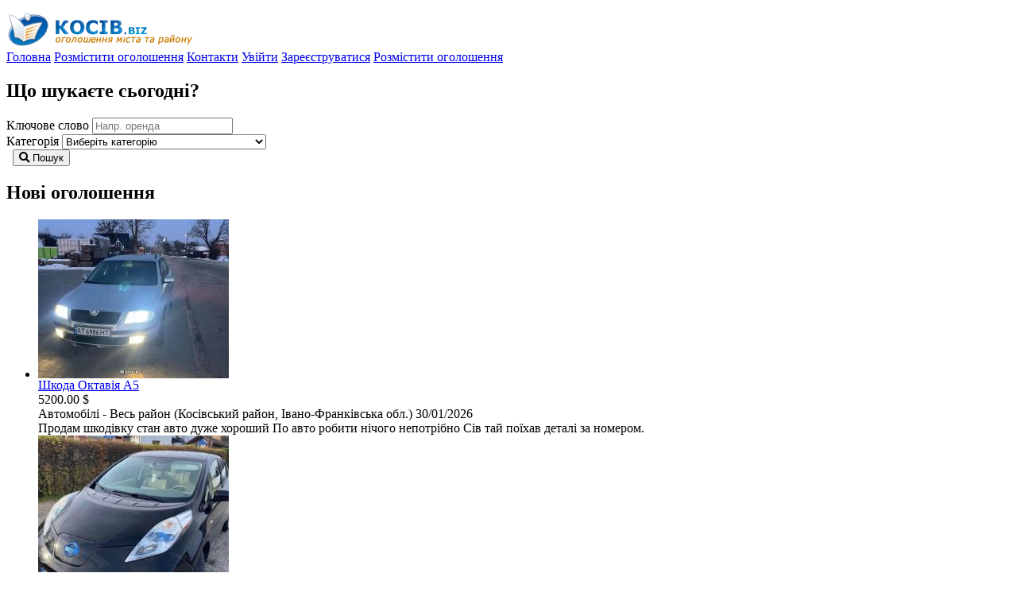

--- FILE ---
content_type: text/html; charset=UTF-8
request_url: http://kosiv.biz/index.php?catid=4
body_size: 6626
content:

<!DOCTYPE html PUBLIC "-//W3C//DTD XHTML 1.0 Transitional//EN" "http://www.w3.org/TR/xhtml1/DTD/xhtml1-transitional.dtd">
<html xmlns="http://www.w3.org/1999/xhtml" dir="ltr" lang="uk-UA">
  <head>
    
<meta http-equiv="Content-type" content="text/html; charset=utf-8" />

<title>Косів: оголошення міста та району</title>
<meta name="title" content="Косів: оголошення міста та району" />
<meta name="description" content="«Kosiv.biz» — це дошка приватних оголошень мешканців міста Косова та населених пунктів Косівського району Івано-Франківської області. Тут ви можете безкоштовно розмістити чи знайти оголошення щодо роботи, купівлі, продажу або оренди авто, мото та спецтехніки, фото, відео і побутової техніки, комп’ютерів, оргтехніки, нерухомості та будівельних матеріалів та ін." />
<link rel="canonical" href="http://kosiv.biz/index.php?catid=4"/>
<meta http-equiv="Cache-Control" content="max-age=31536000" />
<meta http-equiv="Expires" content="Fri, Jan 01 1970 00:00:00 GMT" />
<meta name="viewport" content="width=device-width, initial-scale=1.0, maximum-scale=1.0" />
<meta name="mobile-web-app-capable" content="yes" />
<meta name="apple-mobile-web-app-status-bar-style" content="black" />
<!-- favicon -->
<link rel="apple-touch-icon" sizes="180x180" href="https://kosiv.biz/oc-content/themes/sigma/favicon/apple-touch-icon.png">
<link rel="icon" type="image/png" sizes="32x32" href="https://kosiv.biz/oc-content/themes/sigma/favicon/favicon-32x32.png">
<link rel="icon" type="image/png" sizes="16x16" href="https://kosiv.biz/oc-content/themes/sigma/favicon/favicon-16x16.png">
<!-- /favicon -->

<script type="text/javascript">
  var sigma = window.sigma || {};
  sigma.base_url = 'https://kosiv.biz/index.php';
  sigma.langs = {"delete":"\u0412\u0438\u0434\u0430\u043b\u0438\u0442\u0438","cancel":"\u0421\u043a\u0430\u0441\u0443\u0432\u0430\u0442\u0438"};
  sigma.fancybox_prev = 'Попереднє зображення';
  sigma.fancybox_next = 'Наступне зображення';
  sigma.fancybox_closeBtn = 'Закрити';
  var jqueryVersion = '3';
</script>
<!-- Facebook Open Graph Tags-->
<meta property="og:title" content="Косів: оголошення міста та району" />
<meta property="og:site_name" content="Косів: оголошення міста та району"/>
<meta property="og:url" content="http://kosiv.biz/index.php?catid=4" />
<meta property="og:description" content="«Kosiv.biz» — це дошка приватних оголошень мешканців міста Косова та населених пунктів Косівського району Івано-Франківської області. Тут ви можете безкоштовно розмістити чи знайти оголошення щодо роб..." />
<meta property="og:locale" content="uk_UA" />
<meta property="og:image" content="https://kosiv.biz/oc-content/uploads/sigma_logo.png" />

<!-- Twitter Tags-->
<meta name="twitter:card" content="summary" />
<meta name="twitter:site" content="@Анонімно" />
<meta name="twitter:title" content="Косів: оголошення міста та району" />
<meta name="twitter:description" content="«Kosiv.biz» — це дошка приватних оголошень мешканців міста Косова та населених пунктів Косівського району Івано-Франківської області. Тут ви можете безкоштовно розмістити чи знайти оголошення щодо роб..." />
<meta name="twitter:image" content="https://kosiv.biz/oc-content/uploads/sigma_logo.png" />

<meta name="robots" content="index, follow" />
<meta name="googlebot" content="index, follow" />
<link rel="preconnect" href="https://fonts.googleapis.com"><link rel="preconnect" href="https://fonts.gstatic.com" crossorigin><link href="https://cdnjs.cloudflare.com/ajax/libs/font-awesome/5.14.0/css/all.min.css" rel="stylesheet" type="text/css" />
<link href="https://kosiv.biz/oc-includes/osclass/assets/js/fineuploader/fineuploader.css" rel="stylesheet" type="text/css" />
<link href="https://fonts.googleapis.com/css2?family=Merriweather:wght@400;700&family=Nunito:wght@400;700&display=swap" rel="stylesheet" type="text/css" />
<link href="https://kosiv.biz/oc-content/uploads/minify/9769966546d5346cce0b7f927e4c4ca7.css" rel="stylesheet" type="text/css" />
<link href="/i/l.css" rel="stylesheet" type="text/css" />
<script async src="https://pagead2.googlesyndication.com/pagead/js/adsbygoogle.js?client=ca-pub-3073270353078677" crossorigin="anonymous"></script>
<script type="text/javascript" src="https://kosiv.biz/oc-content/uploads/minify/60b16cda594fb20ccecde9e5912e374b.js"></script>
<script type="text/javascript" src="https://kosiv.biz/oc-includes/osclass/assets/js/fineuploader/jquery.fineuploader.min.js"></script>
  </head>
<body class="has-searchbox home">
<header>
    <div class="wrapper">
    <div class="box">
      <div id="logo">
        <a href="https://kosiv.biz/" class="logo-link with-img"><img border="0" class="logo-img" alt="Косів: оголошення міста та району" src="https://kosiv.biz/oc-content/uploads/sigma_logo.png"></a>      </div>
      
      <div class="menu-icon isTablet isMobile">
        <div>
          <span class="l1"></span>
          <span class="l2"></span>
          <span class="l3"></span>
        </div>
      </div>
      
      <div class="nav">
                <a href="https://kosiv.biz/" class="isMobile">Головна</a>
        <a class="isMobile" href="https://kosiv.biz/item/new">Розмістити оголошення</a>
        <a href="https://kosiv.biz/contact" class="isMobile">Контакти</a>

                              <a id="login_open" href="https://kosiv.biz/user/login">Увійти</a>

                          <a href="https://kosiv.biz/user/register">Зареєструватися</a>
                              
                  <a class="publish isTablet isDesktop" href="https://kosiv.biz/item/new">Розмістити оголошення</a>
        
        
      </div>
    </div>
  </div>
  </header>



  
  <section class="home-search">
    <div class="wrapper">
      <form action="https://kosiv.biz/index.php" method="get" class="search nocsrf box">
        <input type="hidden" name="page" value="search"/>
        
                
        <h1>Що шукаєте сьогодні?</h1>

        <div class="main-search">
          <div class="cell c1">
            <label>Ключове слово</label>
            <input type="text" name="sPattern" id="query" class="input-text" value="" placeholder="Напр. оренда" />
          </div>

          <div class="cell c2">
            <label>Категорія</label>
            <select name="sCategory" id="sCategory"><option value="">Виберіть категорію</option><option value="2">Авто-мото</option><option value="31">&nbsp;&nbsp;Автомобілі</option><option value="32">&nbsp;&nbsp;Автозапчастини</option><option value="33">&nbsp;&nbsp;Мотоцикли, скутери, велосипеди</option><option value="35">&nbsp;&nbsp;Причепи, спецавтотехніка</option><option value="36">&nbsp;&nbsp;Вантажівки, комерційна техніка</option><option value="37">&nbsp;&nbsp;Інша техніка</option><option value="1">Продаж - Купівля - Обмін</option><option value="27">&nbsp;&nbsp;Будівельні матеріали</option><option value="11">&nbsp;&nbsp;Вироби</option><option value="12">&nbsp;&nbsp;Інструменти, обладнання</option><option value="13">&nbsp;&nbsp;Продукти харчування</option><option value="15">&nbsp;&nbsp;Мобільні телефони, аксесуари</option><option value="9">&nbsp;&nbsp;Тварини</option><option value="16">&nbsp;&nbsp;Одяг</option><option value="17">&nbsp;&nbsp;Комп'ютери, комплектуючі</option><option value="19">&nbsp;&nbsp;Побутова техніка</option><option value="20">&nbsp;&nbsp;Дитячі товари</option><option value="21">&nbsp;&nbsp;Гаражний розпродаж</option><option value="22">&nbsp;&nbsp;Здоров'я - Фітнес</option><option value="23">&nbsp;&nbsp;Меблі</option><option value="24">&nbsp;&nbsp;Сантехніка</option><option value="25">&nbsp;&nbsp;Музичні інструменти</option><option value="26">&nbsp;&nbsp;Сад, город</option><option value="30">&nbsp;&nbsp;Різне</option><option value="4">Нерухомість в Карпатах</option><option value="43">&nbsp;&nbsp;Будинки або квартири на продаж</option><option value="44">&nbsp;&nbsp;Будинки або квартири в оренду</option><option value="49">&nbsp;&nbsp;Земля</option><option value="50">&nbsp;&nbsp;Комерційна нерухомість</option><option value="8">Робота</option><option value="79">&nbsp;&nbsp;Обслуговування</option><option value="80">&nbsp;&nbsp;Освіта, навчання</option><option value="86">&nbsp;&nbsp;Будівництво та ремонт</option><option value="87">&nbsp;&nbsp;Виробництво</option><option value="92">&nbsp;&nbsp;Торгівля</option><option value="95">&nbsp;&nbsp;Інші вакансії</option><option value="5">Послуги</option><option value="53">&nbsp;&nbsp;Курси, уроки, навчання </option><option value="54">&nbsp;&nbsp;Рекламні, маркетингові, інформаційні</option><option value="56">&nbsp;&nbsp;Здоров'я, фітнес, медицина</option><option value="58">&nbsp;&nbsp;Сфера обслуговування</option><option value="60">&nbsp;&nbsp;Будівництво та ремонт</option><option value="62">&nbsp;&nbsp;Інші Послуги</option><option value="6">Спільнота</option><option value="64">&nbsp;&nbsp;Громадська діяльність</option><option value="65">&nbsp;&nbsp;Події, Афіша</option><option value="67">&nbsp;&nbsp;Знайомства</option><option value="68">&nbsp;&nbsp;Втрачені, знайдені речі</option></select>          </div>

          <div class="cell c3">
            <label>&nbsp;</label>
            <button class="btn btn-primary"><i class="fa fa-search"></i> <span>Пошук</span></button>
          </div>
        </div>
        <div id="message-seach"></div>
        
              </form>
    </div>
  </section>
  
  

<section>
  
  
  <div class="wrapper wrapper-flash flash2"></div>

  
  <div class="wrapper" id="content">
          <div class="home-latest">
        <h2>Нові оголошення</h2>
        
<ul class="listing-card-list listing-grid latestItems" id="listing-card-list">
    
<li class="listing-card first">
    
            <a class="listing-thumb" href="https://kosiv.biz/209" title="Шкода Октавія А5"><img src="https://kosiv.biz/oc-content/uploads/2/201_thumbnail.jpg" title="" alt="Шкода Октавія А5" width="240" height="200"></a>
        
    
  <div class="listing-detail">
    <div class="listing-cell">
      <div class="listing-data">
        <div class="listing-basicinfo">
          <a href="https://kosiv.biz/209" class="title" title="Шкода Октавія А5">Шкода Октавія А5</a>
                    
          <div class="listing-attributes">
            <span class="currency-value">5200.00 $</span>
            <div class="listing-details">
              <span class="category">Автомобілі</span>
              <span class="location">- Весь район (Косівський район, Івано-Франківська обл.)</span> 
              <span class="date">30/01/2026</span>
            </div>
          </div>

          <div class="desc">Продам шкодівку стан авто дуже хороший По авто робити нічого непотрібно Сів тай поїхав деталі за номером.</div>
                  </div>
        
              </div>
    </div>
  </div>
  
  </li>
<li class="listing-card ">
    
            <a class="listing-thumb" href="https://kosiv.biz/208" title="Продам Nissan в хорошому стані"><img src="https://kosiv.biz/oc-content/uploads/2/200_thumbnail.jpg" title="" alt="Продам Nissan в хорошому стані" width="240" height="200"></a>
        
    
  <div class="listing-detail">
    <div class="listing-cell">
      <div class="listing-data">
        <div class="listing-basicinfo">
          <a href="https://kosiv.biz/208" class="title" title="Продам Nissan в хорошому стані">Продам Nissan в хорошому стані</a>
                    
          <div class="listing-attributes">
            <span class="currency-value">4999.00 $</span>
            <div class="listing-details">
              <span class="category">Автомобілі</span>
              <span class="location">Косів (Косівський район, Івано-Франківська обл.)</span> 
              <span class="date">30/01/2026</span>
            </div>
          </div>

          <div class="desc">100 км проїжає залишок батареї 17 кВ Зроблена вся ходова , новий акумулятор та тепловий насос . Обслужений кондиціонер. Хороші зимові шини . Страхівка .2 ключа .2 зарядки . Перший власник в Україні ! Деталі по тел ! Торг є!</div>
                  </div>
        
              </div>
    </div>
  </div>
  
  </li>
<li class="listing-card ">
    
            <a class="listing-thumb" href="https://kosiv.biz/207" title="Охоронець, вантажники, продавці-консультанти"><img src="https://kosiv.biz/oc-content/themes/sigma/images/no_photo.gif" title="" alt="Охоронець, вантажники, продавці-консультанти" width="240" height="200"></a>
        
    
  <div class="listing-detail">
    <div class="listing-cell">
      <div class="listing-data">
        <div class="listing-basicinfo">
          <a href="https://kosiv.biz/207" class="title" title="Охоронець, вантажники, продавці-консультанти">Охоронець, вантажники, продавці-консультанти</a>
                    
          <div class="listing-attributes">
            <span class="currency-value">Договірна</span>
            <div class="listing-details">
              <span class="category">Обслуговування</span>
              <span class="location">Смодна (Косівський район, Івано-Франківська обл.)</span> 
              <span class="date">30/01/2026</span>
            </div>
          </div>

          <div class="desc">У зв'язку з відкриттям магазину АТБ в м.Косів потрібні на роботу охоронець, вантажники, продавці-консультанти.</div>
                  </div>
        
              </div>
    </div>
  </div>
  
  </li>
<li class="listing-card first">
    
            <a class="listing-thumb" href="https://kosiv.biz/206" title="Шукаємо продавця-касира"><img src="https://kosiv.biz/oc-content/themes/sigma/images/no_photo.gif" title="" alt="Шукаємо продавця-касира" width="240" height="200"></a>
        
    
  <div class="listing-detail">
    <div class="listing-cell">
      <div class="listing-data">
        <div class="listing-basicinfo">
          <a href="https://kosiv.biz/206" class="title" title="Шукаємо продавця-касира">Шукаємо продавця-касира</a>
                    
          <div class="listing-attributes">
            <span class="currency-value">Договірна</span>
            <div class="listing-details">
              <span class="category">Торгівля</span>
              <span class="location">Косів (Косівський район, Івано-Франківська обл.)</span> 
              <span class="date">30/01/2026</span>
            </div>
          </div>

          <div class="desc">Косів! Стань частиною команди магазину "Копійочка".</div>
                  </div>
        
              </div>
    </div>
  </div>
  
  </li>
<li class="listing-card ">
    
            <a class="listing-thumb" href="https://kosiv.biz/205" title="Домашній паштет, намазка, сало, ковбаса"><img src="https://kosiv.biz/oc-content/uploads/2/199_thumbnail.jpg" title="" alt="Домашній паштет, намазка, сало, ковбаса" width="240" height="200"></a>
        
    
  <div class="listing-detail">
    <div class="listing-cell">
      <div class="listing-data">
        <div class="listing-basicinfo">
          <a href="https://kosiv.biz/205" class="title" title="Домашній паштет, намазка, сало, ковбаса">Домашній паштет, намазка, сало, ковбаса</a>
                    
          <div class="listing-attributes">
            <span class="currency-value">Договірна</span>
            <div class="listing-details">
              <span class="category">Продукти харчування</span>
              <span class="location">- Весь район (Косівський район, Івано-Франківська обл.)</span> 
              <span class="date">29/01/2026</span>
            </div>
          </div>

          <div class="desc">🥖 Домашній паштет Ніжний, ароматний, просто тане в роті 🤎 Приготований з любов’ю, зі спеціями та домашнім теплом 🧄🌿 Ідеально смакує з хлібчиком або тостами 🥪 Справжній смак затишку й традицій 😋 🍞 Смачна намазка Соковита, насичена, апетитна 💛 Чудово п...</div>
                  </div>
        
              </div>
    </div>
  </div>
  
  </li>
<li class="listing-card ">
    
            <a class="listing-thumb" href="https://kosiv.biz/204" title="Шифер"><img src="https://kosiv.biz/oc-content/uploads/2/198_thumbnail.jpg" title="" alt="Шифер" width="240" height="200"></a>
        
    
  <div class="listing-detail">
    <div class="listing-cell">
      <div class="listing-data">
        <div class="listing-basicinfo">
          <a href="https://kosiv.biz/204" class="title" title="Шифер">Шифер</a>
                    
          <div class="listing-attributes">
            <span class="currency-value">120.00 ₴</span>
            <div class="listing-details">
              <span class="category">Будівельні матеріали</span>
              <span class="location">Вижній Березів (Косівський район, Івано-Франківська обл.)</span> 
              <span class="date">29/01/2026</span>
            </div>
          </div>

          <div class="desc">Продається шифер б/у (8-хвильовий). 120 грн за шт. Viber/WhatsApp</div>
                  </div>
        
              </div>
    </div>
  </div>
  
  </li>
<li class="listing-card first">
    
            <a class="listing-thumb" href="https://kosiv.biz/203" title="Корова ківна"><img src="https://kosiv.biz/oc-content/uploads/2/197_thumbnail.jpg" title="" alt="Корова ківна" width="240" height="200"></a>
        
    
  <div class="listing-detail">
    <div class="listing-cell">
      <div class="listing-data">
        <div class="listing-basicinfo">
          <a href="https://kosiv.biz/203" class="title" title="Корова ківна">Корова ківна</a>
                    
          <div class="listing-attributes">
            <span class="currency-value">Договірна</span>
            <div class="listing-details">
              <span class="category">Тварини</span>
              <span class="location">- Весь район (Косівський район, Івано-Франківська обл.)</span> 
              <span class="date">29/01/2026</span>
            </div>
          </div>

          <div class="desc">Продається корова ківна, середина лютого буде мати 3 теля, ціна по телефону.</div>
                  </div>
        
              </div>
    </div>
  </div>
  
  </li>
<li class="listing-card ">
    
            <a class="listing-thumb" href="https://kosiv.biz/202" title="Продаж земельної ділянки в Карпатах село Люча"><img src="https://kosiv.biz/oc-content/uploads/2/196_thumbnail.jpg" title="" alt="Продаж земельної ділянки в Карпатах село Люча" width="240" height="200"></a>
        
    
  <div class="listing-detail">
    <div class="listing-cell">
      <div class="listing-data">
        <div class="listing-basicinfo">
          <a href="https://kosiv.biz/202" class="title" title="Продаж земельної ділянки в Карпатах село Люча">Продаж земельної ділянки в Карпатах село Люча</a>
                    
          <div class="listing-attributes">
            <span class="currency-value">Договірна</span>
            <div class="listing-details">
              <span class="category">Земля</span>
              <span class="location">Люча (Косівський район, Івано-Франківська обл.)</span> 
              <span class="date">29/01/2026</span>
            </div>
          </div>

          <div class="desc">Продається земельна ділянка площею 0,7609 га (76 соток) у мальовничому селі Люча, Косівський район, Івано-Франківська область. 🔹 Дві суміжні ділянки з кадастровими номерами: • 2623684101:01:001:0308 • 2623684101:01:001:0309 🔑 Характеристики та перева...</div>
                  </div>
        
              </div>
    </div>
  </div>
  
  </li>
<li class="listing-card ">
    
            <a class="listing-thumb" href="https://kosiv.biz/201" title="Каміни з Німеччини"><img src="https://kosiv.biz/oc-content/uploads/2/195_thumbnail.jpg" title="" alt="Каміни з Німеччини" width="240" height="200"></a>
        
    
  <div class="listing-detail">
    <div class="listing-cell">
      <div class="listing-data">
        <div class="listing-basicinfo">
          <a href="https://kosiv.biz/201" class="title" title="Каміни з Німеччини">Каміни з Німеччини</a>
                    
          <div class="listing-attributes">
            <span class="currency-value">Договірна</span>
            <div class="listing-details">
              <span class="category">Побутова техніка</span>
              <span class="location">Кути (Косівський район, Івано-Франківська обл.)</span> 
              <span class="date">28/01/2026</span>
            </div>
          </div>

          <div class="desc">Продаю каміни з Німеччини. Село Кути.</div>
                  </div>
        
              </div>
    </div>
  </div>
  
  </li>
<li class="listing-card first">
    
            <a class="listing-thumb" href="https://kosiv.biz/200" title="Пральна машина на запчастини"><img src="https://kosiv.biz/oc-content/uploads/2/194_thumbnail.jpg" title="" alt="Пральна машина на запчастини" width="240" height="200"></a>
        
    
  <div class="listing-detail">
    <div class="listing-cell">
      <div class="listing-data">
        <div class="listing-basicinfo">
          <a href="https://kosiv.biz/200" class="title" title="Пральна машина на запчастини">Пральна машина на запчастини</a>
                    
          <div class="listing-attributes">
            <span class="currency-value">1340.00 ₴</span>
            <div class="listing-details">
              <span class="category">Побутова техніка</span>
              <span class="location">Косів (Косівський район, Івано-Франківська обл.)</span> 
              <span class="date">28/01/2026</span>
            </div>
          </div>

          <div class="desc">Продам пральну машину Gorenje W8624H на запчастини Самовивіз</div>
                  </div>
        
              </div>
    </div>
  </div>
  
  </li>
<li class="listing-card ">
    
            <a class="listing-thumb" href="https://kosiv.biz/199" title="Бус Volkswagen"><img src="https://kosiv.biz/oc-content/uploads/1/193_thumbnail.jpg" title="" alt="Бус Volkswagen" width="240" height="200"></a>
        
    
  <div class="listing-detail">
    <div class="listing-cell">
      <div class="listing-data">
        <div class="listing-basicinfo">
          <a href="https://kosiv.biz/199" class="title" title="Бус Volkswagen">Бус Volkswagen</a>
                    
          <div class="listing-attributes">
            <span class="currency-value">3300.00 $</span>
            <div class="listing-details">
              <span class="category">Автомобілі</span>
              <span class="location">- Весь район (Косівський район, Івано-Франківська обл.)</span> 
              <span class="date">28/01/2026</span>
            </div>
          </div>

          <div class="desc">Продам авто Volkswagen. Всі деталі за номером телефону.</div>
                  </div>
        
              </div>
    </div>
  </div>
  
  </li>
<li class="listing-card ">
    
            <a class="listing-thumb" href="https://kosiv.biz/198" title="Вихователь"><img src="https://kosiv.biz/oc-content/themes/sigma/images/no_photo.gif" title="" alt="Вихователь" width="240" height="200"></a>
        
    
  <div class="listing-detail">
    <div class="listing-cell">
      <div class="listing-data">
        <div class="listing-basicinfo">
          <a href="https://kosiv.biz/198" class="title" title="Вихователь">Вихователь</a>
                    
          <div class="listing-attributes">
            <span class="currency-value">Договірна</span>
            <div class="listing-details">
              <span class="category">Освіта, навчання</span>
              <span class="location">- Весь район (Косівський район, Івано-Франківська обл.)</span> 
              <span class="date">28/01/2026</span>
            </div>
          </div>

          <div class="desc">На роботу потрібно вихователя.</div>
                  </div>
        
              </div>
    </div>
  </div>
  
  </li></ul>      </div>
      
                      <div id="main">
      

<div class="clear"></div>

<div id="home-cats">
  <h2>Всі категорії</h2>

  <div class="wrap">
          <a href="https://kosiv.biz/avto-moto">
        <div class="icon" >
          <i class="far fa-share-square"></i>
        </div>

        <strong>Авто-мото</strong>
      </a>
      

          <a href="https://kosiv.biz/prodazh-kupjvlja-obmjn">
        <div class="icon" >
          <i class="far fa-share-square"></i>
        </div>

        <strong>Продаж - Купівля - Обмін</strong>
      </a>
      

          <a href="https://kosiv.biz/neruhomjst-v-karpatah">
        <div class="icon" >
          <i class="far fa-share-square"></i>
        </div>

        <strong>Нерухомість в Карпатах</strong>
      </a>
      

          <a href="https://kosiv.biz/robota">
        <div class="icon" >
          <i class="far fa-share-square"></i>
        </div>

        <strong>Робота</strong>
      </a>
      

          <a href="https://kosiv.biz/poslugi">
        <div class="icon" >
          <i class="far fa-share-square"></i>
        </div>

        <strong>Послуги</strong>
      </a>
      

          <a href="https://kosiv.biz/spjlnota">
        <div class="icon" >
          <i class="far fa-share-square"></i>
        </div>

        <strong>Спільнота</strong>
      </a>
      

      </div>
</div>

</div><!-- main -->
<div id="sidebar">
  
  <div id="home-regs">
    <h2>Всі локації</h2>

    <div class="wrap">
      
                     
          <div><a href="https://kosiv.biz/villages-r3707470"><i class="fas fa-location-arrow"></i> <span>Косівський район, Івано-Франківська обл.</span> <em>(183)</em></a></div>
                                 
          <div><a href="https://kosiv.biz/neighbors-r3710803"><i class="fas fa-location-arrow"></i> <span>Сусідні села Косівського району</span> <em>(16)</em></a></div>
                        
    </div>
  </div>
</div>

<div class="clear"><!-- do not close, use main clossing tag for this case -->


</div>
</div>
</section>

<div class="widget" data-id="1" data-location="footer" data-kind="html"><div id="links">
<ul id="x">
<li id="shop"><a title="Косівський портал" href="http://www.kosivart.com">Портал</a></li>
<li id="if"><a title="Інформаційно-довідковий сайт міста Косів" href="https://kosivart.if.ua/">Новини</a></li>
<li id="com"><a title="Косівський форум" href="https://forum.kosivart.com">Форум</a></li>
<li id="org"><a title="Телефонно-інформаційний довідник Косівського району" href="http://kosiv.org.ua/">Довідник</a></li>
<li id="net"><a title="Фотографії сучасного та минулого. Люди, фольклор, мистецтво, культура, архітектура, природа, села" href="https://foto.kosiv.org.ua/">Фотогалерея</a></li>
<li id="info"><a title="Відпочинок у Карпатах: карта туристичних атракцій Косівщини та Гуцульщини" href="https://huculia.info/">Гуцулія</a></li>
<li id="ifua"><a title="Каталог сайтів Косівщини" href="https://lin.kosiv.biz/">Каталог</a></li>
</ul>
</div></div>

<footer>
    <div class="wrapper">
    <div class="box">
      <a href="https://kosiv.biz/contact">Контакти</a>

              <a href="https://kosiv.biz/terms-p23">Правила</a>
              <a href="https://kosiv.biz/info-p24">Про сайт</a>
      
      <div class="clear"></div>
      
            

      <div class="clear"></div>

      
      
          </div>
  </div>
<!-- <script type="application/ld+json">
{
  "@context": "http://schema.org/",
  "@type": "Organization",
  "logo": "https://kosiv.biz/oc-content/uploads/sigma_logo.png",
  "name": "Косів: оголошення міста та району",
  "url": "http://kosiv.biz/index.php?catid=4"
  }
</script>
          <style>
        .mb-support-link {display:inline-block;clear:both;width:100%;font-size:13px;line-height:16px;margin:8px 0;text-align:center;}
        .mb-support-link a {display:inline-block;}
        </style>
        
        <div class="mb-support-link st-support-link" data-plugin="social-tags"><a href="https://osclass-classifieds.com/">Classified Ads Script</a></div>
        -->
</footer>


<link href="https://kosiv.biz/oc-includes/osclass/assets/css/jquery-ui/jquery-ui.css" rel="stylesheet" type="text/css" />

</body>
</html>

--- FILE ---
content_type: text/html; charset=utf-8
request_url: https://www.google.com/recaptcha/api2/aframe
body_size: 250
content:
<!DOCTYPE HTML><html><head><meta http-equiv="content-type" content="text/html; charset=UTF-8"></head><body><script nonce="Vt3aWN9Y4ANzgFvklUoDCA">/** Anti-fraud and anti-abuse applications only. See google.com/recaptcha */ try{var clients={'sodar':'https://pagead2.googlesyndication.com/pagead/sodar?'};window.addEventListener("message",function(a){try{if(a.source===window.parent){var b=JSON.parse(a.data);var c=clients[b['id']];if(c){var d=document.createElement('img');d.src=c+b['params']+'&rc='+(localStorage.getItem("rc::a")?sessionStorage.getItem("rc::b"):"");window.document.body.appendChild(d);sessionStorage.setItem("rc::e",parseInt(sessionStorage.getItem("rc::e")||0)+1);localStorage.setItem("rc::h",'1769822520528');}}}catch(b){}});window.parent.postMessage("_grecaptcha_ready", "*");}catch(b){}</script></body></html>

--- FILE ---
content_type: text/css
request_url: http://kosiv.biz/i/l.css
body_size: 317
content:
#links { max-width: 1200px; margin: 0 auto;  width: 98%; }
ul#x {display: flow-root;MARGIN: 0px auto 0 auto;PADDING: 1em 0;LIST-STYLE: none;FONT-VARIANT: small-caps;WIDTH: 78%;}
ul#x li {PADDING:0 0 1.5em 22px;MARGIN:0 0 0 1em; DISPLAY: inline;}
ul#x li#com {BACKGROUND:url(forum.gif) no-repeat}
ul#x li#if {BACKGROUND:url(if.gif) no-repeat 2px 1px}
ul#x li#biz {BACKGROUND:url(biz.gif) no-repeat 2px 0}
ul#x li#net {BACKGROUND:url(net.gif) no-repeat 2px 0}
ul#x li#org {BACKGROUND:url(org.gif) no-repeat 2px 1px}
ul#x li#ifua {BACKGROUND:url(link.gif) no-repeat 2px 1px}
ul#x li#shop {BACKGROUND:url(com.gif) no-repeat 2px 1px}
ul#x li#info {BACKGROUND:url(info.gif) no-repeat 1px 1px}